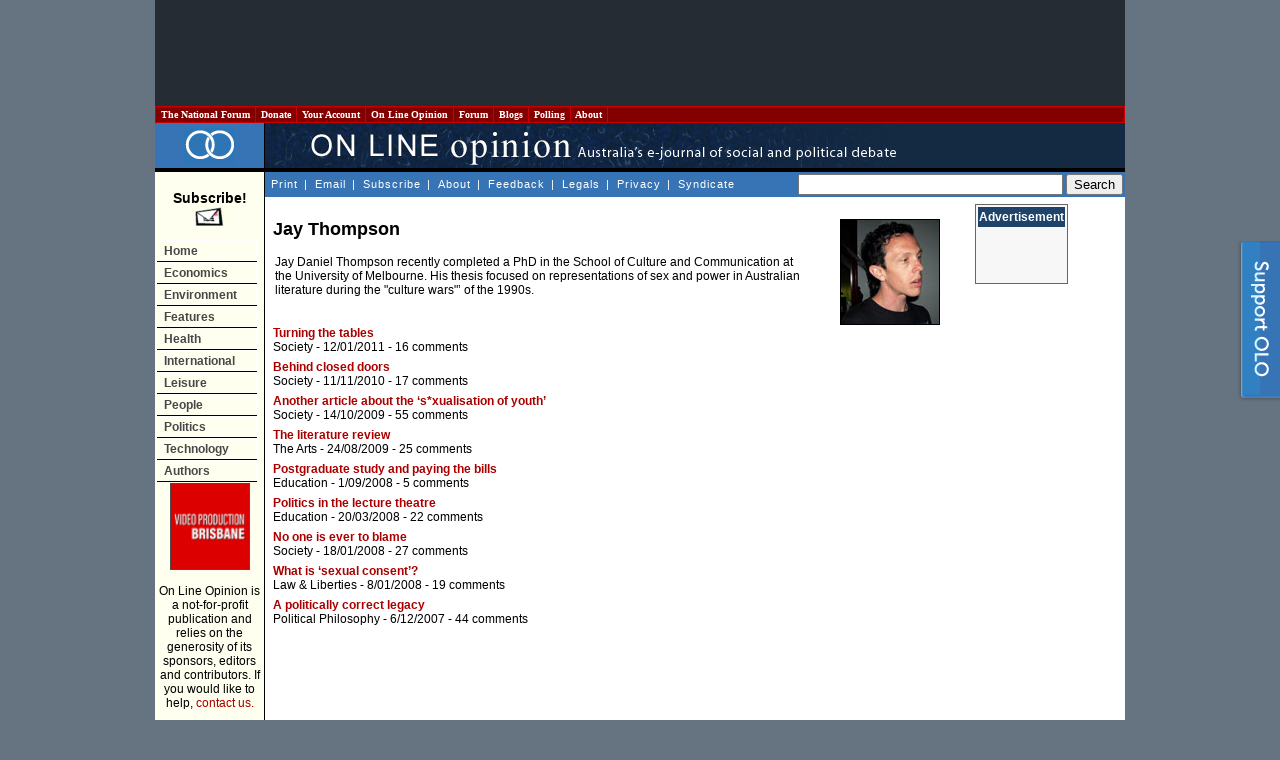

--- FILE ---
content_type: text/html; charset=utf-8
request_url: https://www.google.com/recaptcha/api2/aframe
body_size: 268
content:
<!DOCTYPE HTML><html><head><meta http-equiv="content-type" content="text/html; charset=UTF-8"></head><body><script nonce="xVykirRRlQjbLYq0wgSFOg">/** Anti-fraud and anti-abuse applications only. See google.com/recaptcha */ try{var clients={'sodar':'https://pagead2.googlesyndication.com/pagead/sodar?'};window.addEventListener("message",function(a){try{if(a.source===window.parent){var b=JSON.parse(a.data);var c=clients[b['id']];if(c){var d=document.createElement('img');d.src=c+b['params']+'&rc='+(localStorage.getItem("rc::a")?sessionStorage.getItem("rc::b"):"");window.document.body.appendChild(d);sessionStorage.setItem("rc::e",parseInt(sessionStorage.getItem("rc::e")||0)+1);localStorage.setItem("rc::h",'1769034997750');}}}catch(b){}});window.parent.postMessage("_grecaptcha_ready", "*");}catch(b){}</script></body></html>